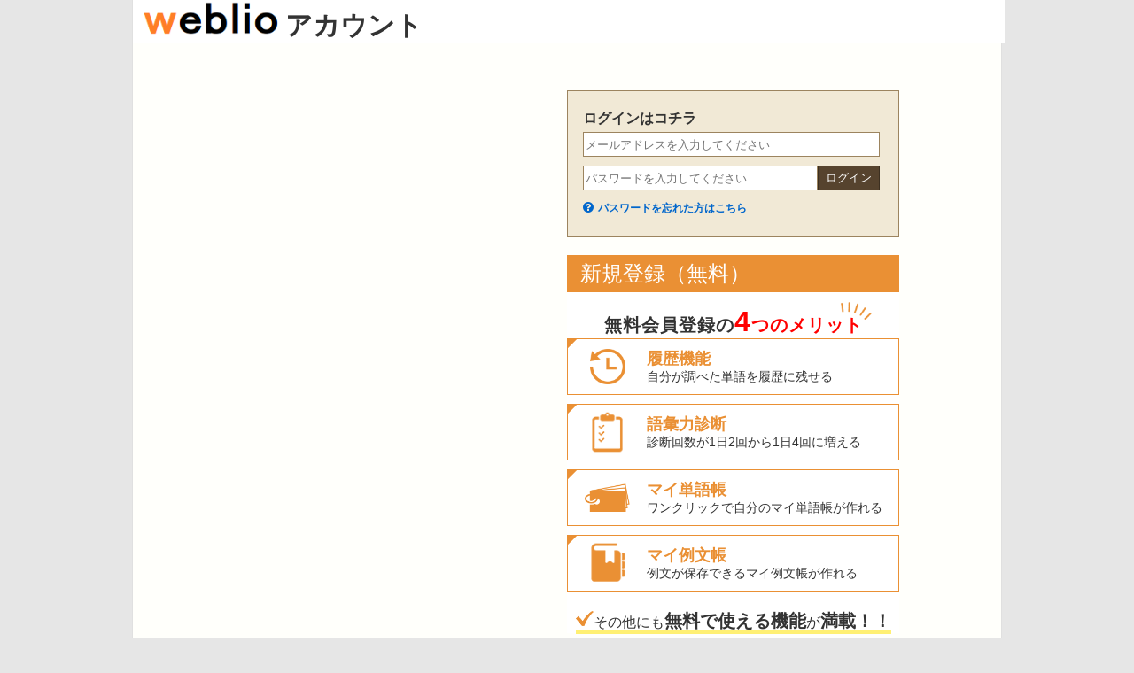

--- FILE ---
content_type: text/html;charset=UTF-8
request_url: https://uwl.weblio.jp/accounts/login-entry?done=https%3A%2F%2Fcjjc.weblio.jp%2Fcontent%2F%25E3%2581%258B%25E3%2581%2594%25E7%25B4%25B0%25E8%2583%259E
body_size: 14596
content:
<!DOCTYPE HTML PUBLIC "-//W3C//DTD HTML 4.01 Transitional//EN">
<html lang="ja">
<head>
<meta http-equiv="Content-Type" content="text/html; charset=UTF-8">
<meta http-equiv="Pragma" content="no-cache">
<meta http-equiv="Cache-Control" content="no-cache">
<meta http-equiv="Expires" content="0">
<title>ログイン - Weblio</title>
<meta name="description" content="ログイン - Weblio">
<meta name="keywords" content="ログイン - Weblio">
<link rel="icon" type="image/png" href="https://uwl.weblio.jp/img/favicon.ico">
<link rel="stylesheet" type="text/css" href="https://cdn.weblio.jp/e2/css/index.css?tst=2026012117">
<!-- Datalayer -->
<script type="text/javascript">
dataLayer = [{
    'member':'non-member',
    'splitTest': 'B'
}];
</script>
<!-- End of Datalayer -->
<!-- Start Google Tag Manager -->
<script>
    (function(w,d,s,l,i) {
        w[l]=w[l]||[];w[l].push({'gtm.start':new Date().getTime(),event:'gtm.js'});
        var f=d.getElementsByTagName(s)[0],j=d.createElement(s),dl=l!='dataLayer'?'&l='+l:'';
        j.async=true;
        j.src='//www.googletagmanager.com/gtm.js?id='+i+dl;
        f.parentNode.insertBefore(j,f);
    })(window,document,'script','dataLayer','GTM-WCM52W');
</script>
<!-- End Google Tag Manager -->

<!-- Optimize Next -->
<script>
    (function (p, r, o, j, e, c, t, g) {
        p['_' + t] = {};
        g = r.createElement('script');
        g.src = 'https://www.googletagmanager.com/gtm.js?id=GTM-' + t;
        r[o].prepend(g);
        g = r.createElement('style');
        g.innerText = '.' + e + t + '{visibility:hidden!important}';
        r[o].prepend(g);
        r[o][j].add(e + t);
        setTimeout(function () {
            if (r[o][j].contains(e + t)) {
                r[o][j].remove(e + t);
                p['_' + t] = 0
            }
        }, c)
    })(window, document, 'documentElement', 'classList', 'loading', 2000, 'P2MP9GZ5')
</script>
<!-- End Optimize Next --><script type="text/javascript" language="javascript" src="//ajax.googleapis.com/ajax/libs/jquery/1.5/jquery.min.js"></script>
<script type="text/javascript" language="javascript" src="//ajax.googleapis.com/ajax/libs/jqueryui/1.8/jquery-ui.min.js"></script>
<script type="text/javascript" language="javascript" src="https://cdn.weblio.jp/e2/js/common.js?tst=2026012117"></script>
<!-- start Mixpanel -->
<script type="text/javascript">
(function(f,b){if(!b.__SV){var a,e,i,g;window.mixpanel=b;b._i=[];b.init=function(a,e,d){function f(b,h){var a=h.split(".");2==a.length&&(b=b[a[0]],h=a[1]);b[h]=function(){b.push([h].concat(Array.prototype.slice.call(arguments,0)))}}var c=b;"undefined"!==typeof d?c=b[d]=[]:d="mixpanel";c.people=c.people||[];c.toString=function(b){var a="mixpanel";"mixpanel"!==d&&(a+="."+d);b||(a+=" (stub)");return a};c.people.toString=function(){return c.toString(1)+".people (stub)"};i="disable track track_pageview track_links track_forms register register_once alias unregister identify name_tag set_config people.set people.set_once people.increment people.append people.track_charge people.clear_charges people.delete_user".split(" ");
for(g=0;g<i.length;g++)f(c,i[g]);b._i.push([a,e,d])};b.__SV=1.2;a=f.createElement("script");a.type="text/javascript";a.async=!0;a.src="//cdn.mxpnl.com/libs/mixpanel-2-latest.min.js";e=f.getElementsByTagName("script")[0];e.parentNode.insertBefore(a,e)}})(document,window.mixpanel||[]);

mixpanel.init("088a5be9fcd6aa272dbb0c9f272a86a9");
</script>
<!-- end Mixpanel -->
<link rel="stylesheet" href="https://maxcdn.bootstrapcdn.com/font-awesome/4.5.0/css/font-awesome.min.css">
<script async='async' src='https://securepubads.g.doubleclick.net/tag/js/gpt.js'></script>
    <script>
            window.googletag = window.googletag || {cmd: []};
            googletag.cmd.push(function () {
                

                googletag.pubads().enableSingleRequest();
                googletag.pubads().collapseEmptyDivs();
                googletag.enableServices();

                
            });
        </script>
    </head>
<body >
<!-- Start Google Tag Manager (noscript) -->
<noscript>
  <iframe src="//www.googletagmanager.com/ns.html?id=GTM-WCM52W" height="0" width="0" style="display:none;visibility:hidden"></iframe>
</noscript>
<!-- End Google Tag Manager (noscript) -->

<span style="display:none;" id="memberState"></span>
<script type="text/javascript">
if (document && document.body) {
    var spanGtmMemState = document.getElementById("memberState");
    
    spanGtmMemState.innerHTML = 'non-member';
    
}
</script>
<script type="text/javascript" src="https://cdn.weblio.jp/e2/js/include/free_or_premium_registration_cookie.js?tst=2026012117"></script>
<script>
    deleteFreeOrPremiumRegistrationCookie(false, 'conversion_free_reg03ee56fc5f60ec2332bef51eb777a36d', 'weblio.jp');
    deleteFreeOrPremiumRegistrationCookie(false, 'conversion_premium_reg03ee56fc5f60ec2332bef51eb777a36d', 'weblio.jp');
    </script><div ID=base >
      <div id="side-menu-wrapper-old"><div id=side>
<div id=sideOpen data-simplebar>

<div id=sideOpenBtn class=sideOpenCloseBtn>
<i class="fa fa-caret-left"></i>
</div>

<div>
  <div class="sideAd">
    
    <script type="text/javascript"><!--
google_ad_client = "ca-pub-2521481089881749";
/* Weblio_uwl_120_600 */
google_ad_slot = "1118218094";
google_ad_width = 120;
google_ad_height = 600;
//-->
</script>
<script type="text/javascript"
src="//pagead2.googlesyndication.com/pagead/show_ads.js">
</script>
</div>
  </div>

</div>
<div id=sideClose style="display:none;">
<div id=sideCloseBtn class=sideOpenCloseBtn><i class="fa fa-caret-right"></i></div>
</div>

</div>
</div><div class="old-content-wrapper">
    <noscript>
    <div>
        <center>JavaScriptが無効になっています。<br>JavaScriptが無効の場合、一部の機能を利用することができません。</center>
    </div>
</noscript>
<div ID=headBoxWrp>
  <div ID=headBox>
    <a href="https://uwl.weblio.jp/" class=headBnLLgD title="ロゴ"><img src="https://cdn.weblio.jp/e2/img/icons/logoE_RGS.png" alt="ロゴ" class=headBnLLgD></a>
    <span>アカウント</span>
  </div>
</div>
<table class=headMsg>
    <tr>
        <td>
            <p></p>
        </td>
    </tr>
</table>
<script async defer src="https://ats-wrapper.privacymanager.io/ats-modules/ebb773c7-1725-4bfc-a081-cc67204067cc/ats.js"></script>

<div ID=lgiSide>
<script type="text/javascript">
google_ad_client = "ca-pub-2521481089881749";
google_ad_slot = "1342264705";
google_ad_width = 300;
google_ad_height = 600;
</script>
<!-- Weblio_uwl_300_600 -->
<script type="text/javascript"
src="//pagead2.googlesyndication.com/pagead/show_ads.js">
</script></div>
<div ID=lgiMain>
    <div ID=idxLgfmEntWrp>
        <div ID=idxLgfmEnt>
            <div class=frmWrp><form id="login" name="login" action="https://uwl.weblio.jp/login" method="post">
<div>ログインはコチラ</div><input type="text" name="email" value="" id="email" class="lginFmId" placeholder="メールアドレスを入力してください" title="メールアドレス">
<input type="password" name="passwd" id="passwd" class="lginFmPw" placeholder="パスワードを入力してください" title="パスワード">
<input type="submit" value="ログイン" class=lginFmLi><div class=clear></div>
<input type="hidden" name="postkey" id="postkey" value="63deb06ab81140ac2a85978a1ea8c761">
<input type="hidden" name="refToken" id="refToken" value="54da60a7a2caf80edfb4b0b40cda6f205dde3b405f01beef88bac4330e8bc8ee">
<input type="hidden" name="url" id="hiddenURL" value="">
<input type="hidden" name="done" value="https://cjjc.weblio.jp/content/%E3%81%8B%E3%81%94%E7%B4%B0%E8%83%9E">
</form>
<div class=idxLgfmB>
<i class="fa fa-question-circle"></i><a href="https://accounts.weblio.jp/uwl/register/remind-password" target="_blank">パスワードを忘れた方はこちら</a></div>
</div><br>
</div>
    </div>
    
    <div class="free-reg-title">新規登録（無料）</div>
    <div id="free-feature-appeal">
      <div>無料会員登録の<span><span>4</span>つのメリット</span></div>
      <div class="free-feature history">
        <span class="feature-icon"></span>
        <div class="free-feature-content">
          <div class="free-feature-name">履歴機能</div>
          <div class="free-feature-description">自分が調べた単語を履歴に残せる</div>
        </div>
      </div>
      <div class="free-feature vocab-test">
        <span class="feature-icon"></span>
        <div class="free-feature-content">
          <div class="free-feature-name">語彙力診断</div>
          <div class="free-feature-description">診断回数が1日2回から1日4回に増える</div>
        </div>
      </div>
      <div class="free-feature word-list">
        <span class="feature-icon"></span>
        <div class="free-feature-content">
          <div class="free-feature-name">マイ単語帳</div>
          <div class="free-feature-description">ワンクリックで自分のマイ単語帳が作れる</div>
        </div>
      </div>
      <div class="free-feature sentence-list">
        <span class="feature-icon"></span>
        <div class="free-feature-content">
          <div class="free-feature-name">マイ例文帳</div>
          <div class="free-feature-description">例文が保存できるマイ例文帳が作れる</div>
        </div>
      </div>
      <div class="free-other-features"><span>その他にも<span>無料で使える機能</span>が<span>満載！！</span></span></div>
    </div>
    
    <div ID=idxEntWrp>
        <div ID=idxEnt>
            <div class=frmWrp><form action="https://uwl.weblio.jp/register/user-entry" method="post"><b>メールアドレスで今すぐ会員登録（無料）</b>
<input type="text" name="email" id="entEml" class="lginFmEntEml" placeholder="メールアドレスを入力してください" title="メールアドレス">
<input type="submit" value="新規登録" class=lginFmLi><div class=clear></div>
<input type="hidden" name="postkey" id="postkeyEnt" value="63deb06ab81140ac2a85978a1ea8c761">
</form><hr><b>他社サービスアカウントで登録・ログイン</b><form action="https://accounts.weblio.jp/google-auth-entry" method="post" name=gglLgn id=gglLgn>
<input type="hidden" name="email" id="entEmlGgl" value="">
<input type="hidden" name="postkey" id="postkeyGgl" value="63deb06ab81140ac2a85978a1ea8c761">
<input type="hidden" name="refToken" value="b404b7a79e2a8625ee112e169e17d520d79553625165a0e254b2dd9e4fb3283f">
<input type="hidden" name="done" id="hiddenURLGgl" value="">
<input type="hidden" name="serviceStr" value="uwl">
<div onclick="return associatedLogin('gglLgn', 'entEml', 'hiddenURL', this);"><span>googleアカウントで登録・ログイン</span></div></form>
</div></div>
    </div>
    <div ID=sslW><span id="ss_gmo_img_wrapper_130-66_image_ja">
<a href="https://jp.globalsign.com/" target="_blank" rel="nofollow">
<img alt="SSL　GMOグローバルサインのサイトシール" border="0" id="ss_img" src="//seal.globalsign.com/SiteSeal/images/gs_noscript_130-66_ja.gif">
</a>
</span>
<script type="text/javascript" src="//seal.globalsign.com/SiteSeal/gmogs_image_130-66_ja.js" defer="defer"></script>
</div></div>
<br class=clr>

<div class=adF>
</div>
<br>
<div ID=push></div>

</div>
</div>
<div ID=foot>
<a href="https://uwl.weblio.jp/" title="Weblio英単語帳">Weblio英単語帳</a>&nbsp;
<a href="https://uwl.weblio.jp/ps/index" title="プレミアムサービス">プレミアムサービス</a>&nbsp;
<a href="https://help.weblio.jp/ejje" title="ヘルプ">ヘルプ</a>&nbsp;
<a href="https://uwl.weblio.jp/info/rules" title="利用規約">利用規約</a>&nbsp;
<a href="https://gras-group.co.jp/privacy-policy/" title="プライバシーポリシー">プライバシーポリシー</a>&nbsp;
<a href="https://help.weblio.jp/feedback" title="お問い合せ">お問い合せ</a>&nbsp;
<a href="https://ejje.weblio.jp/" title="Weblio英和・和英辞典">Weblio英和・和英辞典</a>&nbsp;
<br>
<a href="https://uwl.weblio.jp/toeic-word-list" title="TOEIC®&nbsp;L&amp;Rに出る単語リスト">TOEIC®&nbsp;L&amp;Rに出る単語リスト</a>&nbsp;
<a href="https://uwl.weblio.jp/toefl-word-list" title="TOEFL&reg;に出る単語リスト">TOEFL&reg;に出る単語リスト</a>&nbsp;
<a href="https://uwl.weblio.jp/uee-word-list" title="大学受験に出る単語リスト">大学受験に出る単語リスト</a>&nbsp;
<a href="https://uwl.weblio.jp/eiken-word-list" title="英検に出る単語リスト">英検に出る単語リスト</a>&nbsp;
<br>&copy;2026&nbsp;GRAS Group, Inc.</div>
<!-- Google Code for &#12503;&#12524;&#12511;&#12450;&#12512;&#20250;&#21729; LP -->
<!-- Remarketing tags may not be associated with personally identifiable information or placed on pages related to sensitive categories. For instructions on adding this tag and more information on the above requirements, read the setup guide: google.com/ads/remarketingsetup -->
<script type="text/javascript">
/* <![CDATA[ */
var google_conversion_id = 1056711349;
var google_conversion_label = "3JZDCPPq8QgQtcXw9wM";
var google_custom_params = window.google_tag_params;
var google_remarketing_only = true;
/* ]]> */
</script>
<script type="text/javascript" src="//www.googleadservices.com/pagead/conversion.js">
</script>
<noscript>
<div style="display:inline;">
<img height="1" width="1" style="border-style:none;" alt="" src="//googleads.g.doubleclick.net/pagead/viewthroughconversion/1056711349/?value=1.000000&amp;label=3JZDCPPq8QgQtcXw9wM&amp;guid=ON&amp;script=0">
</div>
</noscript>
<script type="text/javascript">
</script>
<script type="text/javascript" src="//jp-tags.mediaforge.com/js/4147/"></script>
<script type="text/javascript">
  (function () {
    var tagjs = document.createElement("script");
    var s = document.getElementsByTagName("script")[0];
    tagjs.async = true;
    tagjs.src = "//s.yjtag.jp/tag.js#site=kvbBWaf,68JgFRd";
    s.parentNode.insertBefore(tagjs, s);
  }());
</script>
<noscript>
  <iframe src="//b.yjtag.jp/iframe?c=kvbBWaf,68JgFRd" width="1" height="1" style="border:0px;margin:0px;overflow:hidden;"></iframe>
</noscript>
<div id="fb-root"></div>
<script type="text/javascript">(function(d, s, id) {
  var js, fjs = d.getElementsByTagName(s)[0];
  if (d.getElementById(id)) return;
  js = d.createElement(s); js.id = id;
  js.src = "//connect.facebook.net/ja_JP/sdk.js#xfbml=1&version=v2.5";
  fjs.parentNode.insertBefore(js, fjs);
}(document, 'script', 'facebook-jssdk'));
</script>
</body>
</html>


--- FILE ---
content_type: text/html; charset=utf-8
request_url: https://www.google.com/recaptcha/api2/aframe
body_size: 184
content:
<!DOCTYPE HTML><html><head><meta http-equiv="content-type" content="text/html; charset=UTF-8"></head><body><script nonce="-j4QhbOS-sVFeNUGlcz8YA">/** Anti-fraud and anti-abuse applications only. See google.com/recaptcha */ try{var clients={'sodar':'https://pagead2.googlesyndication.com/pagead/sodar?'};window.addEventListener("message",function(a){try{if(a.source===window.parent){var b=JSON.parse(a.data);var c=clients[b['id']];if(c){var d=document.createElement('img');d.src=c+b['params']+'&rc='+(localStorage.getItem("rc::a")?sessionStorage.getItem("rc::b"):"");window.document.body.appendChild(d);sessionStorage.setItem("rc::e",parseInt(sessionStorage.getItem("rc::e")||0)+1);localStorage.setItem("rc::h",'1769314209362');}}}catch(b){}});window.parent.postMessage("_grecaptcha_ready", "*");}catch(b){}</script></body></html>

--- FILE ---
content_type: application/javascript; charset=utf-8
request_url: https://fundingchoicesmessages.google.com/f/AGSKWxXyIGzUah-VzNTYdz0aRYuJZ3P7t-XmOq1GFDQHgC3ctIOLLg0OcLbFzp-6aAQXaRkQFmX1LnPuaVeskQ_OMJ-HJYwP3jrYeHGW3uoPuypyVcB8OTQksfr7zqyEXf_aS3653oCEmKpBw0iox_GnbgqnfbrIC_RphIm74TFoX8KA-fBuTFmYbCd10556/_&adsize=/ad_sticky.=728x90;/ads_bottom_/ad-controller.
body_size: -1289
content:
window['08f5eb92-f287-455d-a250-c4cbec83e9d4'] = true;

--- FILE ---
content_type: application/javascript; charset=utf-8
request_url: https://fundingchoicesmessages.google.com/f/AGSKWxUX3_0yLQJkEsdRKZ0mK4gM2VAZJHqBg-cpgivV4IQ13ZRy4kX4Rv7w2zEYDD3-zfSpEhaO7dFbpsJr56G84s0zkrYBV7u3R8zAjUAo8Auw4eVw4u7ZlmnLGN-kxG06Z-ZJK5GjEA==?fccs=W251bGwsbnVsbCxudWxsLG51bGwsbnVsbCxudWxsLFsxNzY5MzE0MjA3LDg1NTAwMDAwMF0sbnVsbCxudWxsLG51bGwsW251bGwsWzddXSwiaHR0cHM6Ly91d2wud2VibGlvLmpwL2FjY291bnRzL2xvZ2luLWVudHJ5IixudWxsLFtbOCwiazYxUEJqbWs2TzAiXSxbOSwiZW4tVVMiXSxbMTksIjIiXSxbMTcsIlswXSJdLFsyNCwiIl0sWzI5LCJmYWxzZSJdXV0
body_size: -216
content:
if (typeof __googlefc.fcKernelManager.run === 'function') {"use strict";this.default_ContributorServingResponseClientJs=this.default_ContributorServingResponseClientJs||{};(function(_){var window=this;
try{
var QH=function(a){this.A=_.t(a)};_.u(QH,_.J);var RH=_.ed(QH);var SH=function(a,b,c){this.B=a;this.params=b;this.j=c;this.l=_.F(this.params,4);this.o=new _.dh(this.B.document,_.O(this.params,3),new _.Qg(_.Qk(this.j)))};SH.prototype.run=function(){if(_.P(this.params,10)){var a=this.o;var b=_.eh(a);b=_.Od(b,4);_.ih(a,b)}a=_.Rk(this.j)?_.be(_.Rk(this.j)):new _.de;_.ee(a,9);_.F(a,4)!==1&&_.G(a,4,this.l===2||this.l===3?1:2);_.Fg(this.params,5)&&(b=_.O(this.params,5),_.hg(a,6,b));return a};var TH=function(){};TH.prototype.run=function(a,b){var c,d;return _.v(function(e){c=RH(b);d=(new SH(a,c,_.A(c,_.Pk,2))).run();return e.return({ia:_.L(d)})})};_.Tk(8,new TH);
}catch(e){_._DumpException(e)}
}).call(this,this.default_ContributorServingResponseClientJs);
// Google Inc.

//# sourceURL=/_/mss/boq-content-ads-contributor/_/js/k=boq-content-ads-contributor.ContributorServingResponseClientJs.en_US.k61PBjmk6O0.es5.O/d=1/exm=kernel_loader,loader_js_executable/ed=1/rs=AJlcJMztj-kAdg6DB63MlSG3pP52LjSptg/m=web_iab_tcf_v2_signal_executable
__googlefc.fcKernelManager.run('\x5b\x5b\x5b8,\x22\x5bnull,\x5b\x5bnull,null,null,\\\x22https:\/\/fundingchoicesmessages.google.com\/f\/AGSKWxXPvzv6Wjaazj9UMGJ_b8rEBeyaFGi4FmTcSBeMFMOkuzWuW-Q0pNyBWsBuZDUs_IY3uOf-kgURPLaiTk9z4mZHHmPEDcwap1qiW1L8lOq4xMXcEf7NJB3vlQSpqzGMjGngFdEE7Q\\\\u003d\\\\u003d\\\x22\x5d,null,null,\x5bnull,null,null,\\\x22https:\/\/fundingchoicesmessages.google.com\/el\/AGSKWxUBEZlRnD4PvtxZPfYhVUsCG95_iqL01X86ENrbScmwm45uZV1UK3WGaJPP4ApZvJcP_YAUHk7FaqFIJqqyQv-y0Hc0fmLXNJD-aWsGj6egvTFBtRe-mEd9BWLOjeJMwHvt_dwoyw\\\\u003d\\\\u003d\\\x22\x5d,null,\x5bnull,\x5b7\x5d\x5d\x5d,\\\x22weblio.jp\\\x22,1,\\\x22en\\\x22,null,null,null,null,1\x5d\x22\x5d\x5d,\x5bnull,null,null,\x22https:\/\/fundingchoicesmessages.google.com\/f\/AGSKWxXiFtO5M-XCew_1pvnO9vxFdw0sUeMVzRcMo9GWdJqC1sRcc60C9eFGT-VuRTVaZPMt5f3tb8uyH3kAqnx7gE70HKPzfFM9N9YQZq3ybMekpTEXeamXiMroyMS3uX3mcnRUBUcO5A\\u003d\\u003d\x22\x5d\x5d');}